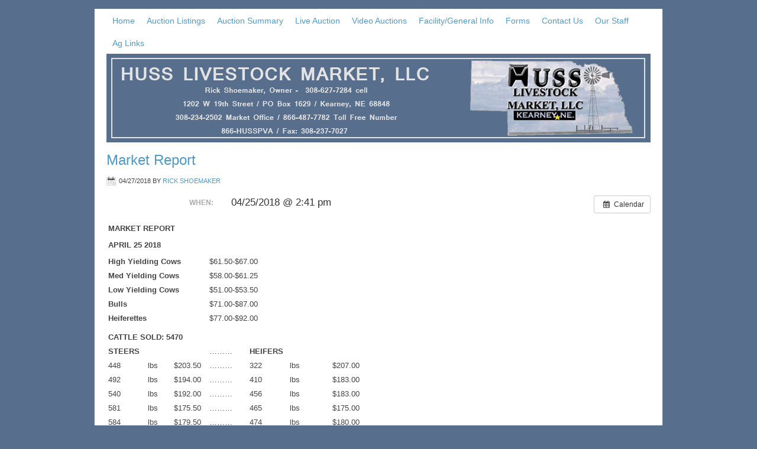

--- FILE ---
content_type: text/html; charset=UTF-8
request_url: https://hussauction.com/event/market-report-155/
body_size: 8046
content:
<!DOCTYPE html PUBLIC "-//W3C//DTD XHTML 1.0 Transitional//EN" "http://www.w3.org/TR/xhtml1/DTD/xhtml1-transitional.dtd">
<html xmlns="http://www.w3.org/1999/xhtml" lang="en-US" xml:lang="en-US">
<head profile="http://gmpg.org/xfn/11">
<meta http-equiv="Content-Type" content="text/html; charset=UTF-8" />
			<meta name="robots" content="noodp,noydir" />
		<title>Market Report</title>
<meta name='robots' content='max-image-preview:large' />
<link rel="alternate" type="application/rss+xml" title="Huss Livestock Market, LLC &raquo; Feed" href="https://hussauction.com/feed/" />
<link rel="alternate" type="application/rss+xml" title="Huss Livestock Market, LLC &raquo; Comments Feed" href="https://hussauction.com/comments/feed/" />
<link rel="alternate" title="oEmbed (JSON)" type="application/json+oembed" href="https://hussauction.com/wp-json/oembed/1.0/embed?url=https%3A%2F%2Fhussauction.com%2Fevent%2Fmarket-report-155%2F" />
<link rel="alternate" title="oEmbed (XML)" type="text/xml+oembed" href="https://hussauction.com/wp-json/oembed/1.0/embed?url=https%3A%2F%2Fhussauction.com%2Fevent%2Fmarket-report-155%2F&#038;format=xml" />
<link rel="canonical" href="https://hussauction.com/event/market-report-155/" />
<style id='wp-img-auto-sizes-contain-inline-css' type='text/css'>
img:is([sizes=auto i],[sizes^="auto," i]){contain-intrinsic-size:3000px 1500px}
/*# sourceURL=wp-img-auto-sizes-contain-inline-css */
</style>
<link rel='stylesheet' id='ai1ec_style-css' href='//hussauction.com/wp-content/plugins/all-in-one-event-calendar/cache/1b13efcf_ai1ec_parsed_css.css?ver=3.0.0' type='text/css' media='all' />
<link rel='stylesheet' id='lifestyle-theme-css' href='https://hussauction.com/wp-content/themes/lifestyle/style.css?ver=2.0.2' type='text/css' media='all' />
<style id='wp-emoji-styles-inline-css' type='text/css'>

	img.wp-smiley, img.emoji {
		display: inline !important;
		border: none !important;
		box-shadow: none !important;
		height: 1em !important;
		width: 1em !important;
		margin: 0 0.07em !important;
		vertical-align: -0.1em !important;
		background: none !important;
		padding: 0 !important;
	}
/*# sourceURL=wp-emoji-styles-inline-css */
</style>
<link rel='stylesheet' id='wp-block-library-css' href='https://hussauction.com/wp-includes/css/dist/block-library/style.min.css?ver=2f61f137c74a34b44e09265c5fd7c540' type='text/css' media='all' />
<style id='global-styles-inline-css' type='text/css'>
:root{--wp--preset--aspect-ratio--square: 1;--wp--preset--aspect-ratio--4-3: 4/3;--wp--preset--aspect-ratio--3-4: 3/4;--wp--preset--aspect-ratio--3-2: 3/2;--wp--preset--aspect-ratio--2-3: 2/3;--wp--preset--aspect-ratio--16-9: 16/9;--wp--preset--aspect-ratio--9-16: 9/16;--wp--preset--color--black: #000000;--wp--preset--color--cyan-bluish-gray: #abb8c3;--wp--preset--color--white: #ffffff;--wp--preset--color--pale-pink: #f78da7;--wp--preset--color--vivid-red: #cf2e2e;--wp--preset--color--luminous-vivid-orange: #ff6900;--wp--preset--color--luminous-vivid-amber: #fcb900;--wp--preset--color--light-green-cyan: #7bdcb5;--wp--preset--color--vivid-green-cyan: #00d084;--wp--preset--color--pale-cyan-blue: #8ed1fc;--wp--preset--color--vivid-cyan-blue: #0693e3;--wp--preset--color--vivid-purple: #9b51e0;--wp--preset--gradient--vivid-cyan-blue-to-vivid-purple: linear-gradient(135deg,rgb(6,147,227) 0%,rgb(155,81,224) 100%);--wp--preset--gradient--light-green-cyan-to-vivid-green-cyan: linear-gradient(135deg,rgb(122,220,180) 0%,rgb(0,208,130) 100%);--wp--preset--gradient--luminous-vivid-amber-to-luminous-vivid-orange: linear-gradient(135deg,rgb(252,185,0) 0%,rgb(255,105,0) 100%);--wp--preset--gradient--luminous-vivid-orange-to-vivid-red: linear-gradient(135deg,rgb(255,105,0) 0%,rgb(207,46,46) 100%);--wp--preset--gradient--very-light-gray-to-cyan-bluish-gray: linear-gradient(135deg,rgb(238,238,238) 0%,rgb(169,184,195) 100%);--wp--preset--gradient--cool-to-warm-spectrum: linear-gradient(135deg,rgb(74,234,220) 0%,rgb(151,120,209) 20%,rgb(207,42,186) 40%,rgb(238,44,130) 60%,rgb(251,105,98) 80%,rgb(254,248,76) 100%);--wp--preset--gradient--blush-light-purple: linear-gradient(135deg,rgb(255,206,236) 0%,rgb(152,150,240) 100%);--wp--preset--gradient--blush-bordeaux: linear-gradient(135deg,rgb(254,205,165) 0%,rgb(254,45,45) 50%,rgb(107,0,62) 100%);--wp--preset--gradient--luminous-dusk: linear-gradient(135deg,rgb(255,203,112) 0%,rgb(199,81,192) 50%,rgb(65,88,208) 100%);--wp--preset--gradient--pale-ocean: linear-gradient(135deg,rgb(255,245,203) 0%,rgb(182,227,212) 50%,rgb(51,167,181) 100%);--wp--preset--gradient--electric-grass: linear-gradient(135deg,rgb(202,248,128) 0%,rgb(113,206,126) 100%);--wp--preset--gradient--midnight: linear-gradient(135deg,rgb(2,3,129) 0%,rgb(40,116,252) 100%);--wp--preset--font-size--small: 13px;--wp--preset--font-size--medium: 20px;--wp--preset--font-size--large: 36px;--wp--preset--font-size--x-large: 42px;--wp--preset--spacing--20: 0.44rem;--wp--preset--spacing--30: 0.67rem;--wp--preset--spacing--40: 1rem;--wp--preset--spacing--50: 1.5rem;--wp--preset--spacing--60: 2.25rem;--wp--preset--spacing--70: 3.38rem;--wp--preset--spacing--80: 5.06rem;--wp--preset--shadow--natural: 6px 6px 9px rgba(0, 0, 0, 0.2);--wp--preset--shadow--deep: 12px 12px 50px rgba(0, 0, 0, 0.4);--wp--preset--shadow--sharp: 6px 6px 0px rgba(0, 0, 0, 0.2);--wp--preset--shadow--outlined: 6px 6px 0px -3px rgb(255, 255, 255), 6px 6px rgb(0, 0, 0);--wp--preset--shadow--crisp: 6px 6px 0px rgb(0, 0, 0);}:where(.is-layout-flex){gap: 0.5em;}:where(.is-layout-grid){gap: 0.5em;}body .is-layout-flex{display: flex;}.is-layout-flex{flex-wrap: wrap;align-items: center;}.is-layout-flex > :is(*, div){margin: 0;}body .is-layout-grid{display: grid;}.is-layout-grid > :is(*, div){margin: 0;}:where(.wp-block-columns.is-layout-flex){gap: 2em;}:where(.wp-block-columns.is-layout-grid){gap: 2em;}:where(.wp-block-post-template.is-layout-flex){gap: 1.25em;}:where(.wp-block-post-template.is-layout-grid){gap: 1.25em;}.has-black-color{color: var(--wp--preset--color--black) !important;}.has-cyan-bluish-gray-color{color: var(--wp--preset--color--cyan-bluish-gray) !important;}.has-white-color{color: var(--wp--preset--color--white) !important;}.has-pale-pink-color{color: var(--wp--preset--color--pale-pink) !important;}.has-vivid-red-color{color: var(--wp--preset--color--vivid-red) !important;}.has-luminous-vivid-orange-color{color: var(--wp--preset--color--luminous-vivid-orange) !important;}.has-luminous-vivid-amber-color{color: var(--wp--preset--color--luminous-vivid-amber) !important;}.has-light-green-cyan-color{color: var(--wp--preset--color--light-green-cyan) !important;}.has-vivid-green-cyan-color{color: var(--wp--preset--color--vivid-green-cyan) !important;}.has-pale-cyan-blue-color{color: var(--wp--preset--color--pale-cyan-blue) !important;}.has-vivid-cyan-blue-color{color: var(--wp--preset--color--vivid-cyan-blue) !important;}.has-vivid-purple-color{color: var(--wp--preset--color--vivid-purple) !important;}.has-black-background-color{background-color: var(--wp--preset--color--black) !important;}.has-cyan-bluish-gray-background-color{background-color: var(--wp--preset--color--cyan-bluish-gray) !important;}.has-white-background-color{background-color: var(--wp--preset--color--white) !important;}.has-pale-pink-background-color{background-color: var(--wp--preset--color--pale-pink) !important;}.has-vivid-red-background-color{background-color: var(--wp--preset--color--vivid-red) !important;}.has-luminous-vivid-orange-background-color{background-color: var(--wp--preset--color--luminous-vivid-orange) !important;}.has-luminous-vivid-amber-background-color{background-color: var(--wp--preset--color--luminous-vivid-amber) !important;}.has-light-green-cyan-background-color{background-color: var(--wp--preset--color--light-green-cyan) !important;}.has-vivid-green-cyan-background-color{background-color: var(--wp--preset--color--vivid-green-cyan) !important;}.has-pale-cyan-blue-background-color{background-color: var(--wp--preset--color--pale-cyan-blue) !important;}.has-vivid-cyan-blue-background-color{background-color: var(--wp--preset--color--vivid-cyan-blue) !important;}.has-vivid-purple-background-color{background-color: var(--wp--preset--color--vivid-purple) !important;}.has-black-border-color{border-color: var(--wp--preset--color--black) !important;}.has-cyan-bluish-gray-border-color{border-color: var(--wp--preset--color--cyan-bluish-gray) !important;}.has-white-border-color{border-color: var(--wp--preset--color--white) !important;}.has-pale-pink-border-color{border-color: var(--wp--preset--color--pale-pink) !important;}.has-vivid-red-border-color{border-color: var(--wp--preset--color--vivid-red) !important;}.has-luminous-vivid-orange-border-color{border-color: var(--wp--preset--color--luminous-vivid-orange) !important;}.has-luminous-vivid-amber-border-color{border-color: var(--wp--preset--color--luminous-vivid-amber) !important;}.has-light-green-cyan-border-color{border-color: var(--wp--preset--color--light-green-cyan) !important;}.has-vivid-green-cyan-border-color{border-color: var(--wp--preset--color--vivid-green-cyan) !important;}.has-pale-cyan-blue-border-color{border-color: var(--wp--preset--color--pale-cyan-blue) !important;}.has-vivid-cyan-blue-border-color{border-color: var(--wp--preset--color--vivid-cyan-blue) !important;}.has-vivid-purple-border-color{border-color: var(--wp--preset--color--vivid-purple) !important;}.has-vivid-cyan-blue-to-vivid-purple-gradient-background{background: var(--wp--preset--gradient--vivid-cyan-blue-to-vivid-purple) !important;}.has-light-green-cyan-to-vivid-green-cyan-gradient-background{background: var(--wp--preset--gradient--light-green-cyan-to-vivid-green-cyan) !important;}.has-luminous-vivid-amber-to-luminous-vivid-orange-gradient-background{background: var(--wp--preset--gradient--luminous-vivid-amber-to-luminous-vivid-orange) !important;}.has-luminous-vivid-orange-to-vivid-red-gradient-background{background: var(--wp--preset--gradient--luminous-vivid-orange-to-vivid-red) !important;}.has-very-light-gray-to-cyan-bluish-gray-gradient-background{background: var(--wp--preset--gradient--very-light-gray-to-cyan-bluish-gray) !important;}.has-cool-to-warm-spectrum-gradient-background{background: var(--wp--preset--gradient--cool-to-warm-spectrum) !important;}.has-blush-light-purple-gradient-background{background: var(--wp--preset--gradient--blush-light-purple) !important;}.has-blush-bordeaux-gradient-background{background: var(--wp--preset--gradient--blush-bordeaux) !important;}.has-luminous-dusk-gradient-background{background: var(--wp--preset--gradient--luminous-dusk) !important;}.has-pale-ocean-gradient-background{background: var(--wp--preset--gradient--pale-ocean) !important;}.has-electric-grass-gradient-background{background: var(--wp--preset--gradient--electric-grass) !important;}.has-midnight-gradient-background{background: var(--wp--preset--gradient--midnight) !important;}.has-small-font-size{font-size: var(--wp--preset--font-size--small) !important;}.has-medium-font-size{font-size: var(--wp--preset--font-size--medium) !important;}.has-large-font-size{font-size: var(--wp--preset--font-size--large) !important;}.has-x-large-font-size{font-size: var(--wp--preset--font-size--x-large) !important;}
/*# sourceURL=global-styles-inline-css */
</style>

<style id='classic-theme-styles-inline-css' type='text/css'>
/*! This file is auto-generated */
.wp-block-button__link{color:#fff;background-color:#32373c;border-radius:9999px;box-shadow:none;text-decoration:none;padding:calc(.667em + 2px) calc(1.333em + 2px);font-size:1.125em}.wp-block-file__button{background:#32373c;color:#fff;text-decoration:none}
/*# sourceURL=/wp-includes/css/classic-themes.min.css */
</style>
<link rel='stylesheet' id='genesis-extender-minified-css' href='https://hussauction.com/wp-content/uploads/genesis-extender/plugin/genesis-extender-minified.css?ver=1586384374' type='text/css' media='all' />
<script type="text/javascript" src="https://hussauction.com/?ai1ec_render_js=event.js&amp;is_backend=false&amp;ver=3.0.0" id="ai1ec_requirejs-js"></script>
<script type="text/javascript" src="https://hussauction.com/wp-includes/js/jquery/jquery.min.js?ver=3.7.1" id="jquery-core-js"></script>
<script type="text/javascript" src="https://hussauction.com/wp-includes/js/jquery/jquery-migrate.min.js?ver=3.4.1" id="jquery-migrate-js"></script>
<link rel="https://api.w.org/" href="https://hussauction.com/wp-json/" /><link rel="EditURI" type="application/rsd+xml" title="RSD" href="https://hussauction.com/xmlrpc.php?rsd" />
<meta property="og:url" content="https://hussauction.com/event/market-report-155/" />
<meta property="og:title" content="Market Report (2018-04-25)" />
<meta property="og:type" content="article" />
<meta property="og:description" content="   MARKET REPORT                APRIL 25 2018                 High Yielding Cows $61.50-$67.00     Med Yielding Cows $58.00-$61.25     Low Yielding Cows $51.00-$53.50     Bulls   $71.00-$87.00     Heiferettes  $77.00-$92.00      " />
<meta property="og:image" content="" />
<meta name="twitter:card" content="summary" />
<meta name="twitter:title" content="Market Report (2018-04-25)" />
<meta name="twitter:description" content="   MARKET REPORT                APRIL 25 2018                 High Yielding Cows $61.50-$67.00     Med Yielding Cows $58.00-$61.25     Low Yielding Cows $51.00-$53.50     Bulls   $71.00-$87.00     Heiferettes  $77.00-$92.00      " />
<meta name="twitter:image" content="" />
		<script type="text/javascript">
			var _statcounter = _statcounter || [];
			_statcounter.push({"tags": {"author": "hussauct"}});
		</script>
		<script type="text/javascript">
(function(url){
	if(/(?:Chrome\/26\.0\.1410\.63 Safari\/537\.31|WordfenceTestMonBot)/.test(navigator.userAgent)){ return; }
	var addEvent = function(evt, handler) {
		if (window.addEventListener) {
			document.addEventListener(evt, handler, false);
		} else if (window.attachEvent) {
			document.attachEvent('on' + evt, handler);
		}
	};
	var removeEvent = function(evt, handler) {
		if (window.removeEventListener) {
			document.removeEventListener(evt, handler, false);
		} else if (window.detachEvent) {
			document.detachEvent('on' + evt, handler);
		}
	};
	var evts = 'contextmenu dblclick drag dragend dragenter dragleave dragover dragstart drop keydown keypress keyup mousedown mousemove mouseout mouseover mouseup mousewheel scroll'.split(' ');
	var logHuman = function() {
		if (window.wfLogHumanRan) { return; }
		window.wfLogHumanRan = true;
		var wfscr = document.createElement('script');
		wfscr.type = 'text/javascript';
		wfscr.async = true;
		wfscr.src = url + '&r=' + Math.random();
		(document.getElementsByTagName('head')[0]||document.getElementsByTagName('body')[0]).appendChild(wfscr);
		for (var i = 0; i < evts.length; i++) {
			removeEvent(evts[i], logHuman);
		}
	};
	for (var i = 0; i < evts.length; i++) {
		addEvent(evts[i], logHuman);
	}
})('//hussauction.com/?wordfence_lh=1&hid=8B6701041C55A8443E582086BCA9D19E');
</script><link rel="icon" href="https://hussauction.com/wp-content/themes/lifestyle/images/favicon.ico" />
<style type="text/css">#header { background: url(https://hussauction.com/wp-content/uploads/2013/12/header.png) no-repeat !important; }</style>
<style type="text/css" id="custom-background-css">
body.custom-background { background-color: #576e8d; }
</style>
	</head>
<body class="wp-singular ai1ec_event-template-default single single-ai1ec_event postid-1250 custom-background wp-theme-genesis wp-child-theme-lifestyle custom-header header-image header-full-width full-width-content mac chrome override"><div id="wrap"><div id="nav"><div class="wrap"><ul id="menu-main" class="menu genesis-nav-menu menu-primary js-superfish"><li id="menu-item-255" class="menu-item menu-item-type-post_type menu-item-object-page menu-item-home menu-item-255"><a href="https://hussauction.com/">Home</a></li>
<li id="menu-item-117" class="menu-item menu-item-type-post_type menu-item-object-page menu-item-117"><a href="https://hussauction.com/listing/">Auction Listings</a></li>
<li id="menu-item-37" class="menu-item menu-item-type-post_type menu-item-object-page menu-item-37"><a href="https://hussauction.com/auction-summary/">Auction Summary</a></li>
<li id="menu-item-45" class="menu-item menu-item-type-post_type menu-item-object-page menu-item-45"><a href="https://hussauction.com/live-auction/">Live Auction</a></li>
<li id="menu-item-49" class="menu-item menu-item-type-post_type menu-item-object-page menu-item-49"><a href="https://hussauction.com/video-auctions/">Video Auctions</a></li>
<li id="menu-item-42" class="menu-item menu-item-type-post_type menu-item-object-page menu-item-has-children menu-item-42"><a href="https://hussauction.com/facilitygeneral-info/">Facility/General Info</a>
<ul class="sub-menu">
	<li id="menu-item-46" class="menu-item menu-item-type-post_type menu-item-object-page menu-item-46"><a href="https://hussauction.com/map/">Map</a></li>
</ul>
</li>
<li id="menu-item-1655" class="menu-item menu-item-type-custom menu-item-object-custom menu-item-has-children menu-item-1655"><a href="#blank">Forms</a>
<ul class="sub-menu">
	<li id="menu-item-106" class="menu-item menu-item-type-custom menu-item-object-custom menu-item-106"><a href="https://hussauction.com/wp-content/uploads/2013/08/Vaccination_Report.pdf">Vaccination Affidavit</a></li>
	<li id="menu-item-41" class="menu-item menu-item-type-post_type menu-item-object-page menu-item-41"><a href="https://hussauction.com/cool/">COOL</a></li>
	<li id="menu-item-38" class="menu-item menu-item-type-post_type menu-item-object-page menu-item-38"><a href="https://hussauction.com/bulls-drug-free/">Bulls – Drug Free</a></li>
</ul>
</li>
<li id="menu-item-40" class="menu-item menu-item-type-post_type menu-item-object-page menu-item-40"><a href="https://hussauction.com/contact-us/">Contact Us</a></li>
<li id="menu-item-88" class="menu-item menu-item-type-post_type menu-item-object-page menu-item-88"><a href="https://hussauction.com/our-staff/">Our Staff</a></li>
<li id="menu-item-50" class="menu-item menu-item-type-post_type menu-item-object-page menu-item-has-children menu-item-50"><a href="https://hussauction.com/ag-links/">Ag Links</a>
<ul class="sub-menu">
	<li id="menu-item-489" class="menu-item menu-item-type-post_type menu-item-object-page menu-item-489"><a href="https://hussauction.com/lexington-livestock-market/">Lexington Livestock Market</a></li>
</ul>
</li>
</ul></div></div><div id="header"><div class="wrap"><div id="title-area"><p id="title"><a href="https://hussauction.com/">Huss Livestock Market, LLC</a></p></div></div></div><div id="inner"><div id="content-sidebar-wrap"><div id="content" class="hfeed"><div class="post-1250 ai1ec_event type-ai1ec_event status-publish hentry entry"><h1 class="entry-title">Market Report</h1>
<div class="post-info"><span class="date published time" title="2018-04-27T09:42:20-05:00">04/27/2018</span>  By <span class="author vcard"><span class="fn"><a href="https://hussauction.com/author/hussauct/" rel="author">Rick Shoemaker</a></span></span>  </div><div class="entry-content"><div class="timely ai1ec-single-event
	ai1ec-event-id-1250
	ai1ec-event-instance-id-827
		">

<a id="ai1ec-event"></a>

<div class="ai1ec-actions">
	<div class="ai1ec-btn-group-vertical ai1ec-clearfix">
		<a class="ai1ec-calendar-link ai1ec-btn ai1ec-btn-default ai1ec-btn-sm
        ai1ec-tooltip-trigger "
    href="https://hussauction.com/listing/"
    
    data-placement="left"
    title="View all events">
    <i class="ai1ec-fa ai1ec-fa-calendar ai1ec-fa-fw"></i>
    <span class="ai1ec-hidden-xs">Calendar</span>
</a>
	</div>

	<div class="ai1ec-btn-group-vertical ai1ec-clearfix">
					</div>

	</div>

			<div class="ai1ec-event-details ai1ec-clearfix">

	<div class="ai1ec-time ai1ec-row">
		<div class="ai1ec-field-label ai1ec-col-sm-3">When:</div>
		<div class="ai1ec-field-value ai1ec-col-sm-9 dt-duration">
			04/25/2018 @ 2:41 pm
								</div>
		<div class="ai1ec-hidden dt-start">2018-04-25T14:41:00-05:00</div>
		<div class="ai1ec-hidden dt-end">2018-04-25T14:56:00-05:00</div>
	</div>

	
	
	
	
	
	
				
				
	</div>
			
	
</div>
<table width="442">
<tbody>
<tr>
<td colspan="3" width="189"><strong>MARKET REPORT</strong></td>
<td width="64"></td>
<td width="64"></td>
<td width="64"></td>
<td width="61"></td>
</tr>
<tr>
<td></td>
<td></td>
<td></td>
<td></td>
<td></td>
<td></td>
<td></td>
</tr>
<tr>
<td colspan="2"><strong>APRIL 25 2018</strong></td>
<td></td>
<td></td>
<td></td>
<td></td>
<td></td>
</tr>
<tr>
<td></td>
<td></td>
<td></td>
<td></td>
<td></td>
<td></td>
<td></td>
</tr>
<tr>
<td colspan="3"><strong>High Yielding Cows</strong></td>
<td colspan="2">$61.50-$67.00</td>
<td></td>
<td></td>
</tr>
<tr>
<td colspan="3"><strong>Med Yielding Cows</strong></td>
<td colspan="2">$58.00-$61.25</td>
<td></td>
<td></td>
</tr>
<tr>
<td colspan="3"><strong>Low Yielding Cows</strong></td>
<td colspan="2">$51.00-$53.50</td>
<td></td>
<td></td>
</tr>
<tr>
<td><strong>Bulls</strong></td>
<td></td>
<td></td>
<td colspan="2">$71.00-$87.00</td>
<td></td>
<td></td>
</tr>
<tr>
<td colspan="2"><strong>Heiferettes</strong></td>
<td></td>
<td colspan="2">$77.00-$92.00</td>
<td></td>
<td></td>
</tr>
<tr>
<td></td>
<td></td>
<td></td>
<td></td>
<td></td>
<td></td>
<td></td>
</tr>
<tr>
<td></td>
<td></td>
<td></td>
<td></td>
<td></td>
<td></td>
<td></td>
</tr>
<tr>
<td colspan="3"><strong>CATTLE SOLD: 5470</strong></td>
<td></td>
<td></td>
<td></td>
<td></td>
</tr>
<tr>
<td colspan="2"><strong>STEERS</strong></td>
<td></td>
<td>………</td>
<td colspan="2"><strong>HEIFERS</strong></td>
<td></td>
</tr>
<tr>
<td>448</td>
<td>lbs</td>
<td> $203.50</td>
<td>………</td>
<td>322</td>
<td>lbs</td>
<td> $207.00</td>
</tr>
<tr>
<td>492</td>
<td>lbs</td>
<td> $194.00</td>
<td>………</td>
<td>410</td>
<td>lbs</td>
<td> $183.00</td>
</tr>
<tr>
<td>540</td>
<td>lbs</td>
<td> $192.00</td>
<td>………</td>
<td>456</td>
<td>lbs</td>
<td> $183.00</td>
</tr>
<tr>
<td>581</td>
<td>lbs</td>
<td> $175.50</td>
<td>………</td>
<td>465</td>
<td>lbs</td>
<td> $175.00</td>
</tr>
<tr>
<td>584</td>
<td>lbs</td>
<td> $179.50</td>
<td>………</td>
<td>474</td>
<td>lbs</td>
<td> $180.00</td>
</tr>
<tr>
<td>597</td>
<td>lbs</td>
<td> $178.00</td>
<td>………</td>
<td>507</td>
<td>lbs</td>
<td> $171.00</td>
</tr>
<tr>
<td>602</td>
<td>lbs</td>
<td> $165.00</td>
<td>………</td>
<td>508</td>
<td>lbs</td>
<td> $172.00</td>
</tr>
<tr>
<td>609</td>
<td>lbs</td>
<td> $165.25</td>
<td>………</td>
<td>540</td>
<td>lbs</td>
<td> $160.00</td>
</tr>
<tr>
<td>616</td>
<td>lbs</td>
<td> $182.50</td>
<td>………</td>
<td>543</td>
<td>lbs</td>
<td> $168.75</td>
</tr>
<tr>
<td>619</td>
<td>lbs</td>
<td> $167.25</td>
<td>………</td>
<td>550</td>
<td>lbs</td>
<td> $168.00</td>
</tr>
<tr>
<td>623</td>
<td>lbs</td>
<td> $163.00</td>
<td>………</td>
<td>570</td>
<td>lbs</td>
<td> $165.50</td>
</tr>
<tr>
<td>635</td>
<td>lbs</td>
<td> $148.75</td>
<td>………</td>
<td>587</td>
<td>lbs</td>
<td> $164.00</td>
</tr>
<tr>
<td>640</td>
<td>lbs</td>
<td> $173.00</td>
<td>………</td>
<td>588</td>
<td>lbs</td>
<td> $163.50</td>
</tr>
<tr>
<td>651</td>
<td>lbs</td>
<td> $167.00</td>
<td>………</td>
<td>592</td>
<td>lbs</td>
<td> $162.00</td>
</tr>
<tr>
<td>660</td>
<td>lbs</td>
<td> $157.00</td>
<td>………</td>
<td>596</td>
<td>lbs</td>
<td> $162.00</td>
</tr>
<tr>
<td>662</td>
<td>lbs</td>
<td> $158.50</td>
<td>………</td>
<td>599</td>
<td>lbs</td>
<td> $160.75</td>
</tr>
<tr>
<td>662</td>
<td>lbs</td>
<td> $153.75</td>
<td>………</td>
<td>608</td>
<td>lbs</td>
<td> $152.00</td>
</tr>
<tr>
<td>665</td>
<td>lbs</td>
<td> $154.00</td>
<td>………</td>
<td>625</td>
<td>lbs</td>
<td> $148.00</td>
</tr>
<tr>
<td>667</td>
<td>lbs</td>
<td> $164.00</td>
<td>………</td>
<td>640</td>
<td>lbs</td>
<td> $155.00</td>
</tr>
<tr>
<td>669</td>
<td>lbs</td>
<td> $165.50</td>
<td>………</td>
<td>646</td>
<td>lbs</td>
<td> $153.00</td>
</tr>
<tr>
<td>681</td>
<td>lbs</td>
<td> $166.00</td>
<td>………</td>
<td>654</td>
<td>lbs</td>
<td> $151.00</td>
</tr>
<tr>
<td>685</td>
<td>lbs</td>
<td> $156.00</td>
<td>………</td>
<td>658</td>
<td>lbs</td>
<td> $152.50</td>
</tr>
<tr>
<td>701</td>
<td>lbs</td>
<td> $160.50</td>
<td>………</td>
<td>662</td>
<td>lbs</td>
<td> $151.25</td>
</tr>
<tr>
<td>707</td>
<td>lbs</td>
<td> $147.50</td>
<td>………</td>
<td>677</td>
<td>lbs</td>
<td> $145.25</td>
</tr>
<tr>
<td>708</td>
<td>lbs</td>
<td> $155.00</td>
<td>………</td>
<td>700</td>
<td>lbs</td>
<td> $145.00</td>
</tr>
<tr>
<td>718</td>
<td>lbs</td>
<td> $165.50</td>
<td>………</td>
<td>703</td>
<td>lbs</td>
<td> $145.25</td>
</tr>
<tr>
<td>731</td>
<td>lbs</td>
<td> $151.00</td>
<td>………</td>
<td>711</td>
<td>lbs</td>
<td> $146.75</td>
</tr>
<tr>
<td>740</td>
<td>lbs</td>
<td> $159.00</td>
<td>………</td>
<td>715</td>
<td>lbs</td>
<td> $142.50</td>
</tr>
<tr>
<td>741</td>
<td>lbs</td>
<td> $156.75</td>
<td>………</td>
<td>719</td>
<td>lbs</td>
<td> $148.25</td>
</tr>
<tr>
<td>747</td>
<td>lbs</td>
<td> $156.00</td>
<td>………</td>
<td>732</td>
<td>lbs</td>
<td> $140.75</td>
</tr>
<tr>
<td>763</td>
<td>lbs</td>
<td> $144.75</td>
<td>………</td>
<td>735</td>
<td>lbs</td>
<td> $138.25</td>
</tr>
<tr>
<td>788</td>
<td>lbs</td>
<td> $151.50</td>
<td>………</td>
<td>736</td>
<td>lbs</td>
<td> $139.25</td>
</tr>
<tr>
<td>801</td>
<td>lbs</td>
<td> $149.10</td>
<td>………</td>
<td>736</td>
<td>lbs</td>
<td> $136.25</td>
</tr>
<tr>
<td>805</td>
<td>lbs</td>
<td> $145.50</td>
<td>………</td>
<td>738</td>
<td>lbs</td>
<td> $139.75</td>
</tr>
<tr>
<td>807</td>
<td>lbs</td>
<td> $145.00</td>
<td>………</td>
<td>755</td>
<td>lbs</td>
<td> $134.25</td>
</tr>
<tr>
<td>815</td>
<td>lbs</td>
<td> $142.75</td>
<td>………</td>
<td>762</td>
<td>lbs</td>
<td> $135.50</td>
</tr>
<tr>
<td>821</td>
<td>lbs</td>
<td> $145.75</td>
<td>………</td>
<td>764</td>
<td>lbs</td>
<td> $136.25</td>
</tr>
<tr>
<td>827</td>
<td>lbs</td>
<td> $139.75</td>
<td>………</td>
<td>768</td>
<td>lbs</td>
<td> $140.00</td>
</tr>
<tr>
<td>832</td>
<td>lbs</td>
<td> $139.00</td>
<td>………</td>
<td>770</td>
<td>lbs</td>
<td> $135.75</td>
</tr>
<tr>
<td>852</td>
<td>lbs</td>
<td> $137.10</td>
<td>………</td>
<td>775</td>
<td>lbs</td>
<td> $138.60</td>
</tr>
<tr>
<td>860</td>
<td>lbs</td>
<td> $133.00</td>
<td>………</td>
<td>795</td>
<td>lbs</td>
<td> $130.00</td>
</tr>
<tr>
<td>869</td>
<td>lbs</td>
<td> $128.75</td>
<td>………</td>
<td>817</td>
<td>lbs</td>
<td> $135.00</td>
</tr>
<tr>
<td>877</td>
<td>lbs</td>
<td> $137.00</td>
<td>………</td>
<td>828</td>
<td>lbs</td>
<td> $126.75</td>
</tr>
<tr>
<td>888</td>
<td>lbs</td>
<td> $134.25</td>
<td>………</td>
<td>830</td>
<td>lbs</td>
<td> $126.00</td>
</tr>
<tr>
<td>889</td>
<td>lbs</td>
<td> $132.00</td>
<td>………</td>
<td>853</td>
<td>lbs</td>
<td> $126.00</td>
</tr>
<tr>
<td>892</td>
<td>lbs</td>
<td> $130.50</td>
<td>………</td>
<td>854</td>
<td>lbs</td>
<td> $115.00</td>
</tr>
<tr>
<td>893</td>
<td>lbs</td>
<td> $133.25</td>
<td>………</td>
<td>864</td>
<td>lbs</td>
<td> $136.50</td>
</tr>
<tr>
<td>897</td>
<td>lbs</td>
<td> $135.00</td>
<td>………</td>
<td>865</td>
<td>lbs</td>
<td> $123.25</td>
</tr>
<tr>
<td>903</td>
<td>lbs</td>
<td> $132.00</td>
<td>………</td>
<td>867</td>
<td>lbs</td>
<td> $134.00</td>
</tr>
<tr>
<td>905</td>
<td>lbs</td>
<td> $135.50</td>
<td>………</td>
<td>880</td>
<td>lbs</td>
<td> $122.00</td>
</tr>
<tr>
<td>911</td>
<td>lbs</td>
<td> $135.00</td>
<td>………</td>
<td>900</td>
<td>lbs</td>
<td> $120.50</td>
</tr>
<tr>
<td>963</td>
<td>lbs</td>
<td> $126.00</td>
<td>………</td>
<td>981</td>
<td>lbs</td>
<td> $111.75</td>
</tr>
<tr>
<td>975</td>
<td>lbs</td>
<td> $127.85</td>
<td>………</td>
<td></td>
<td></td>
<td></td>
</tr>
<tr>
<td>977</td>
<td>lbs</td>
<td> $121.25</td>
<td>………</td>
<td></td>
<td></td>
<td></td>
</tr>
<tr>
<td>977</td>
<td>lbs</td>
<td> $121.25</td>
<td>………</td>
<td></td>
<td></td>
<td></td>
</tr>
<tr>
<td>988</td>
<td>lbs</td>
<td> $127.10</td>
<td>………</td>
<td></td>
<td></td>
<td></td>
</tr>
<tr>
<td>988</td>
<td>lbs</td>
<td> $121.50</td>
<td>………</td>
<td></td>
<td></td>
<td></td>
</tr>
</tbody>
</table>
<footer class="timely ai1ec-event-footer">
	</footer>
</div><div class="post-meta"> </div></div></div>
</div></div><div id="footer-widgets" class="footer-widgets"><div class="wrap"><div class="widget-area footer-widgets-1 footer-widget-area"><div id="black-studio-tinymce-12" class="widget widget_black_studio_tinymce"><div class="widget-wrap"><h4 class="widget-title widgettitle">HUSS LIVESTOCK MARKET</h4>
<div class="textwidget"></div></div></div>
</div><div class="widget-area footer-widgets-3 footer-widget-area"><div id="custom_html-3" class="widget_text widget widget_custom_html"><div class="widget_text widget-wrap"><div class="textwidget custom-html-widget"><!-- Begin Constant Contact Active Forms -->
<script> var _ctct_m = "2a29f8a72d6cef5fff0cba7d9ef55d41"; </script>
<script id="signupScript" src="//static.ctctcdn.com/js/signup-form-widget/current/signup-form-widget.min.js" async defer></script>
<!-- End Constant Contact Active Forms --></div></div></div>
</div></div></div><div id="footer" class="footer"><div class="wrap"><div class="gototop"><p><a href="#wrap" rel="nofollow">Return to top of page</a></p></div><div class="creds"><p>Copyright &#x000A9;&nbsp;2026 &#x000B7; <a href="http://www.studiopress.com/themes/lifestyle">Lifestyle Child Theme</a> on <a href="https://www.studiopress.com/">Genesis Framework</a> &#x000B7; <a href="https://wordpress.org/">WordPress</a> &#x000B7; <a href="https://hussauction.com/wp-login.php">Log in</a></p></div></div></div></div><script type="speculationrules">
{"prefetch":[{"source":"document","where":{"and":[{"href_matches":"/*"},{"not":{"href_matches":["/wp-*.php","/wp-admin/*","/wp-content/uploads/*","/wp-content/*","/wp-content/plugins/*","/wp-content/themes/lifestyle/*","/wp-content/themes/genesis/*","/*\\?(.+)"]}},{"not":{"selector_matches":"a[rel~=\"nofollow\"]"}},{"not":{"selector_matches":".no-prefetch, .no-prefetch a"}}]},"eagerness":"conservative"}]}
</script>
		<!-- Start of StatCounter Code -->
		<script>
			<!--
			var sc_project=12930756;
			var sc_security="2048be70";
					</script>
        <script type="text/javascript" src="https://www.statcounter.com/counter/counter.js" async></script>
		<noscript><div class="statcounter"><a title="web analytics" href="https://statcounter.com/"><img class="statcounter" src="https://c.statcounter.com/12930756/0/2048be70/0/" alt="web analytics" /></a></div></noscript>
		<!-- End of StatCounter Code -->
		<script type="text/javascript" src="https://hussauction.com/wp-includes/js/hoverIntent.min.js?ver=1.10.2" id="hoverIntent-js"></script>
<script type="text/javascript" src="https://hussauction.com/wp-content/themes/genesis/lib/js/menu/superfish.min.js?ver=1.7.10" id="superfish-js"></script>
<script type="text/javascript" src="https://hussauction.com/wp-content/themes/genesis/lib/js/menu/superfish.args.min.js?ver=2.10.1" id="superfish-args-js"></script>
<script type="text/javascript" src="https://hussauction.com/wp-content/themes/genesis/lib/js/menu/superfish.compat.min.js?ver=2.10.1" id="superfish-compat-js"></script>
<script id="wp-emoji-settings" type="application/json">
{"baseUrl":"https://s.w.org/images/core/emoji/17.0.2/72x72/","ext":".png","svgUrl":"https://s.w.org/images/core/emoji/17.0.2/svg/","svgExt":".svg","source":{"concatemoji":"https://hussauction.com/wp-includes/js/wp-emoji-release.min.js?ver=2f61f137c74a34b44e09265c5fd7c540"}}
</script>
<script type="module">
/* <![CDATA[ */
/*! This file is auto-generated */
const a=JSON.parse(document.getElementById("wp-emoji-settings").textContent),o=(window._wpemojiSettings=a,"wpEmojiSettingsSupports"),s=["flag","emoji"];function i(e){try{var t={supportTests:e,timestamp:(new Date).valueOf()};sessionStorage.setItem(o,JSON.stringify(t))}catch(e){}}function c(e,t,n){e.clearRect(0,0,e.canvas.width,e.canvas.height),e.fillText(t,0,0);t=new Uint32Array(e.getImageData(0,0,e.canvas.width,e.canvas.height).data);e.clearRect(0,0,e.canvas.width,e.canvas.height),e.fillText(n,0,0);const a=new Uint32Array(e.getImageData(0,0,e.canvas.width,e.canvas.height).data);return t.every((e,t)=>e===a[t])}function p(e,t){e.clearRect(0,0,e.canvas.width,e.canvas.height),e.fillText(t,0,0);var n=e.getImageData(16,16,1,1);for(let e=0;e<n.data.length;e++)if(0!==n.data[e])return!1;return!0}function u(e,t,n,a){switch(t){case"flag":return n(e,"\ud83c\udff3\ufe0f\u200d\u26a7\ufe0f","\ud83c\udff3\ufe0f\u200b\u26a7\ufe0f")?!1:!n(e,"\ud83c\udde8\ud83c\uddf6","\ud83c\udde8\u200b\ud83c\uddf6")&&!n(e,"\ud83c\udff4\udb40\udc67\udb40\udc62\udb40\udc65\udb40\udc6e\udb40\udc67\udb40\udc7f","\ud83c\udff4\u200b\udb40\udc67\u200b\udb40\udc62\u200b\udb40\udc65\u200b\udb40\udc6e\u200b\udb40\udc67\u200b\udb40\udc7f");case"emoji":return!a(e,"\ud83e\u1fac8")}return!1}function f(e,t,n,a){let r;const o=(r="undefined"!=typeof WorkerGlobalScope&&self instanceof WorkerGlobalScope?new OffscreenCanvas(300,150):document.createElement("canvas")).getContext("2d",{willReadFrequently:!0}),s=(o.textBaseline="top",o.font="600 32px Arial",{});return e.forEach(e=>{s[e]=t(o,e,n,a)}),s}function r(e){var t=document.createElement("script");t.src=e,t.defer=!0,document.head.appendChild(t)}a.supports={everything:!0,everythingExceptFlag:!0},new Promise(t=>{let n=function(){try{var e=JSON.parse(sessionStorage.getItem(o));if("object"==typeof e&&"number"==typeof e.timestamp&&(new Date).valueOf()<e.timestamp+604800&&"object"==typeof e.supportTests)return e.supportTests}catch(e){}return null}();if(!n){if("undefined"!=typeof Worker&&"undefined"!=typeof OffscreenCanvas&&"undefined"!=typeof URL&&URL.createObjectURL&&"undefined"!=typeof Blob)try{var e="postMessage("+f.toString()+"("+[JSON.stringify(s),u.toString(),c.toString(),p.toString()].join(",")+"));",a=new Blob([e],{type:"text/javascript"});const r=new Worker(URL.createObjectURL(a),{name:"wpTestEmojiSupports"});return void(r.onmessage=e=>{i(n=e.data),r.terminate(),t(n)})}catch(e){}i(n=f(s,u,c,p))}t(n)}).then(e=>{for(const n in e)a.supports[n]=e[n],a.supports.everything=a.supports.everything&&a.supports[n],"flag"!==n&&(a.supports.everythingExceptFlag=a.supports.everythingExceptFlag&&a.supports[n]);var t;a.supports.everythingExceptFlag=a.supports.everythingExceptFlag&&!a.supports.flag,a.supports.everything||((t=a.source||{}).concatemoji?r(t.concatemoji):t.wpemoji&&t.twemoji&&(r(t.twemoji),r(t.wpemoji)))});
//# sourceURL=https://hussauction.com/wp-includes/js/wp-emoji-loader.min.js
/* ]]> */
</script>
</body></html>
<!--
Performance optimized by Redis Object Cache. Learn more: https://wprediscache.com

Retrieved 1214 objects (494 KB) from Redis using PhpRedis (v6.3.0).
-->
